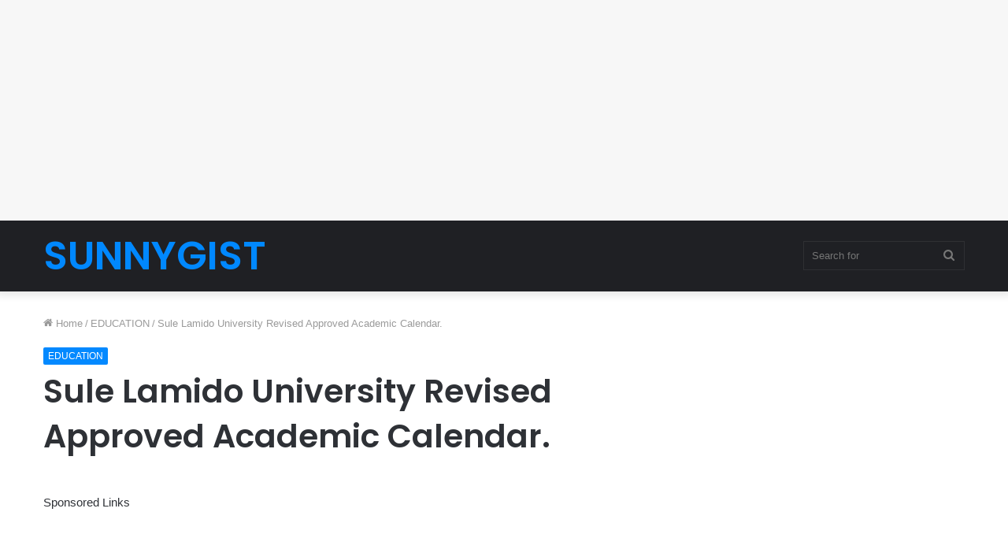

--- FILE ---
content_type: text/html; charset=utf-8
request_url: https://www.google.com/recaptcha/api2/aframe
body_size: 266
content:
<!DOCTYPE HTML><html><head><meta http-equiv="content-type" content="text/html; charset=UTF-8"></head><body><script nonce="QlltBxtdJZBS8lcr1hFVTA">/** Anti-fraud and anti-abuse applications only. See google.com/recaptcha */ try{var clients={'sodar':'https://pagead2.googlesyndication.com/pagead/sodar?'};window.addEventListener("message",function(a){try{if(a.source===window.parent){var b=JSON.parse(a.data);var c=clients[b['id']];if(c){var d=document.createElement('img');d.src=c+b['params']+'&rc='+(localStorage.getItem("rc::a")?sessionStorage.getItem("rc::b"):"");window.document.body.appendChild(d);sessionStorage.setItem("rc::e",parseInt(sessionStorage.getItem("rc::e")||0)+1);localStorage.setItem("rc::h",'1764380836165');}}}catch(b){}});window.parent.postMessage("_grecaptcha_ready", "*");}catch(b){}</script></body></html>